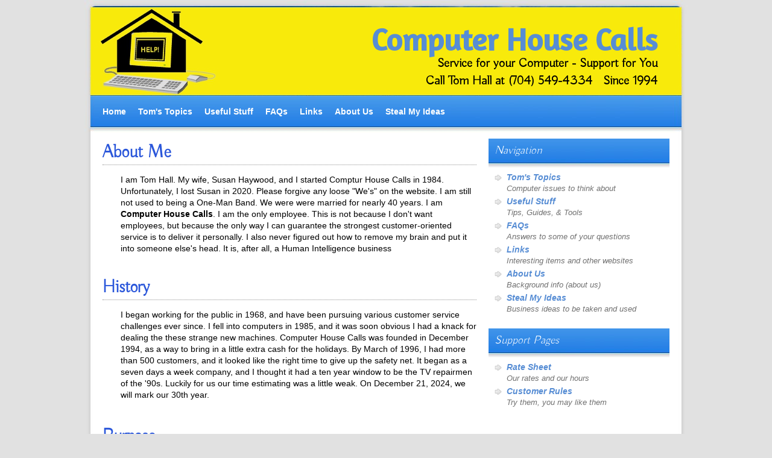

--- FILE ---
content_type: text/html
request_url: http://chc-clt.com/contactus.html
body_size: 3623
content:
<!DOCTYPE html PUBLIC "-//W3C//DTD XHTML 1.0 Strict//EN" "http://www.w3.org/TR/xhtml1/DTD/xhtml1-strict.dtd">
<html xmlns="http://www.w3.org/1999/xhtml" xml:lang="en" lang="en"><head>
  
  <meta http-equiv="content-type" content="text/html; charset=utf-8" />

  
  <link rel="stylesheet" type="text/css" href="style.css" />

  
  <link href="http://fonts.googleapis.com/css?family=Buda:light" rel="stylesheet" type="text/css" />

  
  <link href="http://fonts.googleapis.com/css?family=Amaranth" rel="stylesheet" type="text/css" />
  <title>Computer House Calls - Charlotte, NC - 704-549-4334</title>

  
</head><body style="direction: ltr;">
<div id="wrap">
<div id="header">
<h1 style="color: rgb(87, 141, 212);"><a href="#"><span style="color: rgb(87, 141, 212);">Computer House Calls</span><br />
</a></h1>
<h2>Service for your Computer - Support for You<br />
Call Tom Hall at (704) 549-4334&nbsp;&nbsp;&nbsp; Since 1994</h2>
</div>
<div id="menu">
<ul>
  <li><a href="index.html">Home</a></li>
  <li><a href="http://blog.chc-clt.com">Tom's Topics</a></li>
  <li><a href="useful.html">Useful Stuff</a></li>
  <li><a href="FAQs.html">FAQs</a></li>
  <li><a href="links.html">Links</a></li>
  <li><a href="contactus.html">About Us</a></li>
  <li><a href="steal.html">Steal My Ideas</a></li>
</ul>
</div>
<div id="menubottom"> </div>
<div id="content">
<div class="left">
<h1 style="font-weight: bold;">About Me<br />
</h1>
<u1>
</u1>
<ul>
  <p style="text-align: left; height: 90px;" class="MsoNormal">I am Tom
Hall. My wife, Susan Haywood, and I started Comptur House Calls in
1984. Unfortunately, I lost Susan in 2020. Please forgive any loose
"We's" on the website. I am still not used to being a One-Man Band. We
were were married for nearly 40 years. I am <span style="font-weight: bold;">Computer House Calls</span>. I am the only
employee. This is not because I don't want employees, but because the
only way I can guarantee the strongest customer-oriented service is to
deliver it personally. I also never figured out how to remove my brain
and put it into someone else's head. It is, after all, a Human
Intelligence business<br />
  <br />
  <br />
  </p>
  <br />
  <br />
</ul>
<h1 style="font-weight: bold;">History</h1>
<ul>
I began working for the public in 1968, and have been pursuing various
customer service challenges ever since. I fell into computers in
1985, and it was soon obvious I had a knack for dealing the these
strange new machines. Computer House Calls was
founded in December 1994, as a way to bring in a little extra cash for
the
holidays. By March of 1996, I had more than 500 customers, and it
looked like the right time to give up the safety net. It began as a
seven days a week company, and I thought it had a ten year window to be
the TV repairmen of the '90s. Luckily for us our time estimating was a
little weak. On December 21, 2024, we will mark our 30th year.<br />
  <br />
</ul>
<h1 style="font-weight: bold;">Purpose</h1>
<ul>
I saw a need for helping people with their computers on their schedule,
in their space. I began working on PCs and Macs, and have
moved on to add Apple IIs, PDAs, Palms, Blackberrys, iPods, iTouchs,
iPhones, IPads,&nbsp; Androids and other Smart Phones, Tablets. Mow
that even includes Smart Home Devices, and&nbsp; web connected devices
like
AppleTV, Blue-ray players, and Web-ready TVs, Alexa, and Google Home..<br />
  <br />
I don’t run scared from a challenge, so if you need help with your tech
devices, I am here to help. If you don't see your device on our
list,&nbsp;just call and see what I can do to help.<br />
  <br />
  <span style="font-weight: bold;">I want to help. </span>Computer
House Calls stands behind the service I provide, I will do my very
best to resolve your computer frustrations. If you don’t think I have
performed to <span style="font-weight: bold;">YOUR</span> standards,
tell me, and let me try again.
Unfortunately, not every challenge is won in the first round. <br />
  <br />
  <span style="font-weight: bold;">All of our customers get free and
unlimited telephone support.</span>
If you have a technology related question, don't hesitate to call. I
don't support computers; I take care of people. No tech issue is too
small. No computer question needs to go unanswered. Call me and let me
help you. Here is our contact information:<br />
</ul>
<h1 style="font-weight: bold;">You Can Contact Me<br />
</h1>
<ul>
  <big><span style="font-weight: bold;">By Phone: 704-549-4334</span></big><i><br />
  </i>This number is usually answered, but if not, it will be glad to
take
your message.
Please be sure and leave both your name and number, as well as a short
description of your problem. I will try to return your call within the
day. I do not return phone calls after 9 pm, but you can call me.<br />
  <br />
  <big><span style="font-weight: bold;">By Email: </span><a style="font-weight: bold;" href="mailto:tom@chc-clt.com">tom@chc-clt.com</a></big><br />
While you can give me a lot of information about your problem in an
email, I only
check it late in the evening. This means I may not be able to give you
the most timely or clear response. Please include your phone number, so
that I can call and discuss your message in real time. Please do not
try to schedule appointments by email.<i><i><i><br />
  <br />
  </i></i></i><big><span style="font-weight: bold;">By Text:
704-618-6719</span></big><br />
Please don't! While it may seem to be less intrusive, texts seem to
come in while I am driving or otherwise distracted. That means I may
not see it in a timely manner. It also means that we have to go back
and forth to schedule a time for me to help you, <span style="font-weight: bold;">One call usually does it all!</span> We can
discuss your problem and come up with a solution, up to and including
an appointment.<br />
  <i><i><i><br />
  <big><span style="font-weight: bold;">In An Emergency: 704-619-9643</span></big><br style="font-weight: bold;" />
  <span style="font-weight: bold;">If you really
need to talk to someone </span><b style="font-weight: bold;">NOW</b><span style="font-weight: bold;">, or if your problem has reached
critical proportions, do not hesitate to call me on the cell phone at
the number above. I try to use your Caller ID for quicker response.
</span></i></i></i></ul>
</div>
<div class="right">
<h3><i><i><i><i><i><i>Navigation</i></i></i></i></i></i></h3>
<ul>
<i><i><i>  <i><i> <i> </i> </i></i>
  </i></i></i><li><i><i><i><i><i><i><a href="http://blog.chc-clt.com">Tom's Topics</a><br />
Computer issues to think about</i></i></i></i></i></i></li>
<i><i><i>  <i><i> <i> </i> </i></i>
  </i></i></i><li><i><i><i><i><i><i><a href="useful.html">Useful Stuff</a><br />
Tips, Guides, &amp; Tools</i></i></i></i></i></i></li>
<i><i><i>  <i><i> <i> </i> </i></i>
  </i></i></i><li><i><i><i><i><i><i><a href="FAQs.html">FAQs</a><br />
Answers to some of your questions</i></i></i></i></i></i></li>
<i><i><i>  <i><i> <i> </i> </i></i>
  </i></i></i><li><i><i><i><i><i><i><a href="links.html">Links</a><br />
Interesting items and other websites</i></i></i></i></i></i></li>
<i><i><i>  <i><i> <i> </i> </i></i>
  </i></i></i><li><i><i><i><i><i><i><a href="file:///C:/Documents%20and%20Settings/Owner/My%20Documents/CHC/Web%20Design/Computer%20House%20Calls%20-%20Web%204/contactus.html">About
Us</a><br />
Background info (about us)</i></i></i></i></i></i></li>
<i><i><i>  <i><i> <i> </i> </i></i>
  </i></i></i><li><i><i><i><i><i><i><a href="steal.html">Steal My Ideas</a><br />
Business ideas to be taken and used</i></i></i></i></i></i></li>
</ul>
<h3><i><i><i><i><i><i>Support Pages</i></i></i></i></i></i></h3>
<ul>
<i><i><i>  <i><i> <i> </i> </i></i>
  </i></i></i><li><i><i><i><i><i><i><a target="_blank" href="pricing.html">Rate Sheet</a><br />
Our rates and our hours</i></i></i></i></i></i></li>
<i><i><i>  <i><i> <i> </i> </i></i>
  </i></i></i><li><i><i><i><i><i><i><a target="_blank" href="custrules.html">Customer Rules</a><br />
Try them, you may like them</i></i></i></i></i></i></li>
</ul>
</div>
<div style="clear: both;"><i><i><i><i><i><i> </i></i></i></i></i></i></div>
</div>
<div id="footertop"><i><i><i><i><i><i> </i></i></i></i></i></i></div>
<div id="footer">
<div class="footerleft"><i><i><i><i><i><i>Copyright © 2024 by <span style="font-weight: bold;">Thomas L. Hall, Jr.</span>
| <a href="#">Privacy Policy</a> | <a href="#">Copyright</a></i></i></i></i></i></i></div>
<div class="footerright"><i><i><i><i><i><i><a href="http://yoctotemplates.com/free-web-templates/go-green/">Go
Green</a> | Design by <a href="http://www.yoctotemplates.com">Yocto
Templates</a></i></i></i></i></i></i></div>
<div style="clear: both;"><i><i><i><i><i><i> </i></i></i></i></i></i></div>
</div>
</div>

</body></html>

--- FILE ---
content_type: text/css
request_url: http://chc-clt.com/style.css
body_size: 3843
content:
/* Generated by KompoZer */
* {
  margin: 0;
  padding: 0;
}
body {
  margin: 0;
  padding: 0;
  background: #e1e1e1 none repeat scroll 0% 50%;
  font-family: Verdana,sans-serif;
  line-height: 1.4;
  font-size: 14px;
}
a {
  color: #578dd4;
  text-decoration: none;
  font-weight: bold;
}
a:hover {
  text-decoration: underline;
  color: #578dd4;
}
h1, h2, h3, h4, h5 {
  border-bottom: 1px dotted #919191;
  margin: 3px 0 15px;
  font-family: 'Buda',arial,serif;
  color: #2b57da;
  font-weight: inherit;
}
h1 {
  font-size: 29px;
}
h2 {
  font-size: 25px;
  color: #578dd4;
}
h3 {
  font-size: 23px;
}
h4 {
  font-size: 21px;
}
h5 {
  font-size: 19px;
}
ul {
  margin: 0 0 20px 30px;
  list-style-type: square;
}
ol {
  margin: 0 0 20px 30px;
  list-style-type: decimal;
}
blockquote {
  border-left: 5px solid #bcbcbc;
  margin: 0 0 20px;
  padding: 10px;
  background: #eeeeee none repeat scroll 0% 50%;
}
blockquote p {
  margin: 0;
  padding: 0;
}
p {
  padding: 0 0 20px;
}
table {
  margin: 0 0 20px;
  text-align: left;
  width: 100%;
}
td, th {
  border: 1px solid #e7e7e7;
  padding: 5px;
}
th {
  color: #323232;
}
#wrap {
  margin: 0 auto;
  width: 1000px;
}
#header {
  background: transparent url(images/header.jpg) repeat-x scroll 0% 50%;
  height: 160px;
  text-align: right;
}
#header h1 {
  border:  none;
  margin: 0;
  padding: 40px 50px 0 0;
  background: transparent none repeat scroll 0% 50%;
  font-family: 'Amaranth',arial,serif;
  font-weight: bold;
  font-size: 51px;
  line-height: 1;
}
#header h1 a {
  text-decoration: none;
  color: #ffffff;
}
#header h1 a:hover {
  text-decoration: none;
}
#header h2 {
  border:  none;
  margin: 0;
  padding: 0 50px 0 0;
  background: transparent none repeat scroll 0% 50%;
  font-family: 'Buda',arial,serif;
  color: #000000;
  font-weight: bold;
  font-size: 21px;
}
#menu {
  background: transparent url(images/menu.jpg) repeat-x scroll 0% 50%;
  height: 50px;
  line-height: 50px;
  font-size: 14px;
}
#menu ul {
  margin: 0;
  list-style-type: none;
  padding-left: 20px;
}
#menu ul li {
  display: block;
  float: left;
}
#menu ul li a {
  padding: 0 10px;
  display: block;
  text-decoration: none;
  color: #ffffff;
}
#menu ul li a:hover {
  background: transparent url(images/menuover.png) repeat-x scroll 0% 50%;
  color: #ffffff;
}
#menubottom {
  padding: 5px 0;
  background: transparent url(images/menubottom.jpg) no-repeat scroll 0% 50%;
}
#content {
  padding: 10px 30px 20px;
  background: transparent url(images/content.jpg) repeat-y scroll 0% 50%;
}
.left {
  float: left;
  width: 620px;
}
.right {
  float: right;
  width: 300px;
  color: #717171;
}
.right h3 {
  border:  none;
  margin: 0;
  padding: 0 0 0 10px;
  background: transparent url(images/sidebar.jpg) no-repeat scroll 0% 50%;
  height: 50px;
  line-height: 40px;
  color: #ffffff;
  font-size: 19px;
}
.right ul {
  margin: 0;
  padding: 5px 0 20px 10px;
  list-style-type: none;
}
.right ul li {
  margin: 0;
  padding: 0 0 3px 20px;
  background: transparent url(images/list.png) no-repeat scroll left top;
  font-size: 13px;
}
.right ul li a {
  font-size: 14px;
}
#footertop {
  padding: 5px 0;
  background: transparent url(images/footertop.jpg) no-repeat scroll 0% 50%;
}
#footer {
  padding: 0 20px;
  background: transparent url(images/footer.jpg) no-repeat scroll 0% 50%;
  height: 50px;
  line-height: 40px;
  text-align: center;
  color: #ffffff;
}
#footer p {
  margin: 0;
  padding: 0;
}
#footer a {
  color: #ffffff;
}
#footer a:hover {
  border-bottom: 1px dotted #ffffff;
  text-decoration: none;
}
.footerleft {
  float: left;
}
.footerright {
  float: right;
}
